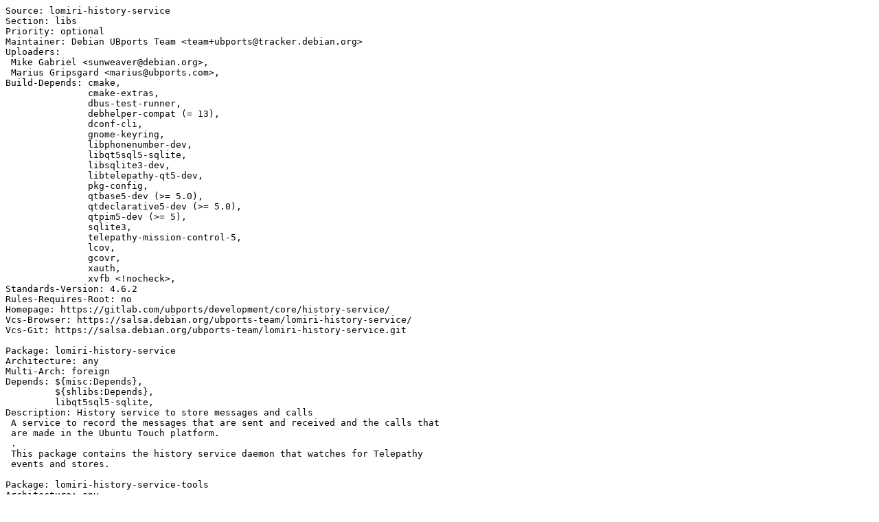

--- FILE ---
content_type: text/plain; charset=utf-8
request_url: https://tracker.debian.org/media/packages/l/lomiri-history-service/control-0.4-2
body_size: 694
content:
Source: lomiri-history-service
Section: libs
Priority: optional
Maintainer: Debian UBports Team <team+ubports@tracker.debian.org>
Uploaders:
 Mike Gabriel <sunweaver@debian.org>,
 Marius Gripsgard <marius@ubports.com>,
Build-Depends: cmake,
               cmake-extras,
               dbus-test-runner,
               debhelper-compat (= 13),
               dconf-cli,
               gnome-keyring,
               libphonenumber-dev,
               libqt5sql5-sqlite,
               libsqlite3-dev,
               libtelepathy-qt5-dev,
               pkg-config,
               qtbase5-dev (>= 5.0),
               qtdeclarative5-dev (>= 5.0),
               qtpim5-dev (>= 5),
               sqlite3,
               telepathy-mission-control-5,
               lcov,
               gcovr,
               xauth,
               xvfb <!nocheck>,
Standards-Version: 4.6.2
Rules-Requires-Root: no
Homepage: https://gitlab.com/ubports/development/core/history-service/
Vcs-Browser: https://salsa.debian.org/ubports-team/lomiri-history-service/
Vcs-Git: https://salsa.debian.org/ubports-team/lomiri-history-service.git

Package: lomiri-history-service
Architecture: any
Multi-Arch: foreign
Depends: ${misc:Depends},
         ${shlibs:Depends},
         libqt5sql5-sqlite,
Description: History service to store messages and calls
 A service to record the messages that are sent and received and the calls that
 are made in the Ubuntu Touch platform.
 .
 This package contains the history service daemon that watches for Telepathy
 events and stores.

Package: lomiri-history-service-tools
Architecture: any
Multi-Arch: foreign
Section: utils
Depends: lomiri-history-service (= ${binary:Version}),
         ${misc:Depends},
         ${shlibs:Depends},
Description: History service to store messages and calls - tools
 A service to record the messages that are sent and received and the calls that
 are made in the Ubuntu Touch platform.
 .
 This package contains some tools to be used with the history service.

Package: libhistoryservice0
Architecture: any
Multi-Arch: same
Depends: ${misc:Depends},
         ${shlibs:Depends},
Description: History service to store messages and calls - client library
 A service to record the messages that are sent and received and the calls that
 are made in the Ubuntu Touch platform.
 .
 This package contains the client library to access the data stored by the
 history service.

Package: qml-module-lomiri-history
Architecture: any
Multi-Arch: same
Depends: ${misc:Depends},
         ${shlibs:Depends},
Description: History service to store messages and calls - QML plugin
 A service to record the messages that are sent and received and the calls that
 are made in the Ubuntu Touch platform.
 .
 This package contains a QML plugin that provides data models to access the
 data stored by the history service.

Package: libhistoryservice-dev
Architecture: any
Multi-Arch: same
Section: libdevel
Depends: libhistoryservice0 (= ${binary:Version}),
         ${misc:Depends},
Description: History service to store messages and calls - development files
 A service to record the messages that are sent and received and the calls that
 are made in the Ubuntu Touch platform.
 .
 This package contains the development files for the history service client
 library.
